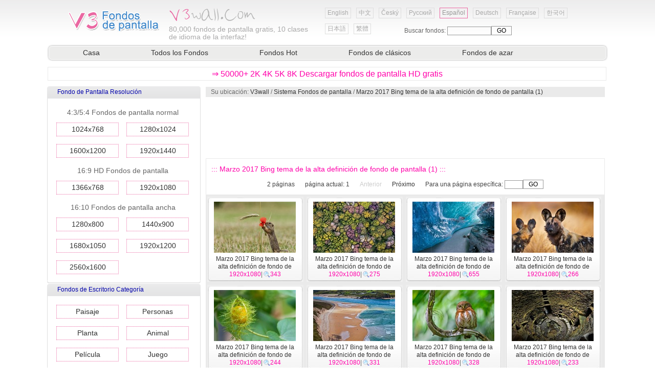

--- FILE ---
content_type: text/html
request_url: http://v3wall.com/es/html/pic_list/pic_list_4705_1.html
body_size: 5860
content:


<!DOCTYPE html PUBLIC "-//W3C//DTD XHTML 1.0 Transitional//EN" "http://www.w3.org/TR/xhtml1/DTD/xhtml1-transitional.dtd">
<html xmlns="http://www.w3.org/1999/xhtml">
<head>
<meta http-equiv="Content-Type" content="text/html; charset=utf-8" />
<title>Marzo 2017 Bing tema de la alta definición de fondo de pantalla (1) - Página 1 - Sistema Fondos de pantalla - V3 fondo de pantalla de la web</title>
<script type="text/javascript" src="/es/js/v3wall_pub.js"></script>
<link href="/es/css/pub.css" rel="stylesheet" type="text/css" />
</head>

<body>
<table width="1100" border="0" cellspacing="0" cellpadding="0">
  <tr>
    <td height="86">
      <div class="web_top_banner">
         <div class="web_top_banner_log"><a href="/es/" title="V3 fondo de pantalla de la web"><img src="/es/image/web_top_log.gif" border="0" /></a></div>
         <div class="web_top_banner_log_en"><img src="/es/image/web_top_log_en.gif" border="0" /></div>
         <div class="web_top_banner_txt"><span>80,000</span> fondos de pantalla gratis, 10 clases de idioma de la interfaz!</div>
         <div class="lan_top">
	<div class="url_lan"><a href="/en/">English</a></div>
	<div class="url_lan"><a href="/">中文</a></div>
	<div class="url_lan"><a href="/cs/">Český</a></div>
	<div class="url_lan"><a href="/ru/">Русский</a></div>
	<div class="url_lan2"><a href="/es/">Español</a></div>
	<div class="url_lan"><a href="/de/">Deutsch</a></div>
	<div class="url_lan"><a href="/fr/">Française</a></div>
	<div class="url_lan"><a href="/ko/">한국어</a></div>
	<div class="url_lan"><a href="/ja/">日本語</a></div>
	<div class="url_lan"><a href="/cht/">繁體</a></div>
         </div>
         <div class="web_top_banner_gg_search">
Buscar fondos: <input type="text"  ID="in_txt" class="web_left_search_text" /><input type="button" value="GO"  class="web_left_search_button" onclick="search()" />
         </div>
      </div>
    </td>
  </tr>
  <tr>
    <td><table width="100%" height="35" border="0" cellpadding="0" cellspacing="0">
      <tr>
        <td width="12" background="/es/image/web_top_url_left.gif">&nbsp;</td>
        <td background="/es/image/web_top_url_m.gif">
           <div class="menu_top">
	 <a href="/es/">Casa</a>
	 <a href="/es/html/pic_item/pic_item_0_2.html">Todos los Fondos</a>
	 <a href="/es/html/pic_item/pic_item_hot_1.html">Fondos Hot</a>
	 <a href="/es/html/pic_item/pic_item_classic_1.html">Fondos de clásicos</a>
	 <a href="/es/html/pic_item/pic_item_random_1.html">Fondos de azar</a>
            </div>
        </td>
        <td width="12" background="/es/image/web_top_url_right.gif">&nbsp;</td>
      </tr>
    </table></td>
  </tr>
  <tr>
    <td>
      <div class="web_top_ads">
           <div align="center">
            <a href="#" rel="nofollow" onclick="window.location.href='https://'+'es'+'.best'+'-wallpaper'+'.net';" style="color:#ff00aa;font-size:16px;line-height:20px;">&rArr; 50000+ 2K 4K 5K 8K Descargar fondos de pantalla HD gratis</a>
          </div>
      </div>
    </td>
  </tr>
  <tr>
    <td>
      <div style="width:1099px; position:relative;">
          <div class="web_left">
	            <table width="300" border="0" cellpadding="0" cellspacing="0">
	  <tr><td height="25"  background="/es/image/web_left_top.gif"><div class="menu_left_title">Fondo de Pantalla Resolución</div></td></tr>
	  <tr>
                    <td class="menu_left_td" >
                        <div class="menu_left">
                               <span>4:3/5:4 Fondos de pantalla normal</span>
                               <a href="/es/html/pic_size/1024_768/pic_size_1024_768_1.html">1024x768</a>
                               <a href="/es/html/pic_size/1280_1024/pic_size_1280_1024_1.html">1280x1024</a>
                               <a href="/es/html/pic_size/1600_1200/pic_size_1600_1200_1.html">1600x1200</a>
                               <a href="/es/html/pic_size/1920_1440/pic_size_1920_1440_1.html">1920x1440</a>
                               <span>16:9 HD Fondos de pantalla</span>
                               <a href="/es/html/pic_size/1366_768/pic_size_1366_768_1.html">1366x768</a>
                               <a href="/es/html/pic_size/1920_1080/pic_size_1920_1080_1.html">1920x1080</a>
                               <span>16:10 Fondos de pantalla ancha</span>
                               <a href="/es/html/pic_size/1280_800/pic_size_1280_800_1.html">1280x800</a>
                               <a href="/es/html/pic_size/1440_900/pic_size_1440_900_1.html">1440x900</a>
                               <a href="/es/html/pic_size/1680_1050/pic_size_1680_1050_1.html">1680x1050</a>
                               <a href="/es/html/pic_size/1920_1200/pic_size_1920_1200_1.html">1920x1200</a>
                               <a href="/es/html/pic_size/2560_1600/pic_size_2560_1600_1.html">2560x1600</a>
                          </div>
                     </td>
                  </tr>
	  <tr><td height="6"  background="/es/image/web_left_bottom.gif"></td></tr>
             </table>

             <table width="300" border="0" cellpadding="0" cellspacing="0">
	  <tr><td height="25"  background="/es/image/web_left_top.gif"><div class="menu_left_title">Fondos de Escritorio Categoría</div></td></tr>
	  <tr>
                    <td class="menu_left_td" >
                        <div class="menu_left">
		   <a href="/es/html/pic_item/pic_item_1_1.html">Paisaje</a>
		   <a href="/es/html/pic_item/pic_item_2_1.html">Personas</a>
		   <a href="/es/html/pic_item/pic_item_3_1.html">Planta</a>
		   <a href="/es/html/pic_item/pic_item_4_1.html">Animal</a>
		   <a href="/es/html/pic_item/pic_item_5_1.html">Película</a>
		   <a href="/es/html/pic_item/pic_item_6_1.html">Juego</a>
		   <a href="/es/html/pic_item/pic_item_7_1.html">Animación</a>
		   <a href="/es/html/pic_item/pic_item_8_1.html">Diseño</a>
		   <a href="/es/html/pic_item/pic_item_9_1.html">Fotografía</a>
		   <a href="/es/html/pic_item/pic_item_10_1.html">Deportes</a>
		   <a href="/es/html/pic_item/pic_item_11_1.html">Anuncio</a>
		   <a href="/es/html/pic_item/pic_item_12_1.html">Coche</a>
		   <a href="/es/html/pic_item/pic_item_13_1.html">Sistema</a>
		   <a href="/es/html/pic_item/pic_item_14_1.html">Militar</a>
		   <a href="/es/html/pic_item/pic_item_15_1.html">Festival</a>
		   <a href="/es/html/pic_item/pic_item_16_1.html">Otro</a>
                          </div>
                     </td>
                  </tr>
	  <tr><td height="6"  background="/es/image/web_left_bottom.gif"></td></tr>
             </table>

           </div>

          <div class="web_right">
               <div class="web_right_pointer">Su ubicación: <a href="/es/">V3wall</a> / <a href="/es/html/pic_item/pic_item_13_1.html">Sistema Fondos de pantalla</a> / <a href="/es/html/pic_list/pic_list_4705_1.html">Marzo 2017 Bing tema de la alta definición de fondo de pantalla (1)</a></div>

               <div class="web_right_ads">
<script type="text/javascript"><!--
google_ad_client = "pub-2386338669442237";
/* 728x90, 10-5-14 */
google_ad_slot = "5621169124";
google_ad_width = 728;
google_ad_height = 90;
//-->
</script>
<script type="text/javascript"
src="http://pagead2.googlesyndication.com/pagead/show_ads.js">
</script>
               </div>

	 <div class="web_right_title">
	      <span>::: Marzo 2017 Bing tema de la alta definición de fondo de pantalla (1) :::</span><br>

	      <div class="web_right_title_pg"><span><font id="pgcount">2</font> páginas</span><span>página actual: <font id="nowpg">1</font></span><span><font color='#cccccc'>Anterior</font></span><span><a href='/es/html/pic_list/pic_list_4705_2.html' class='lj1'>Próximo</a></span><span>Para una página específica: <input name="pgnum" id="pgnum" type="text" size="2" maxlength="5" class="web_right_title_pg_text" /><input type="button" value="GO" class="web_right_title_pg_button" onclick="gotopage()" /></span> </div>
	 </div>

               <div class="web_right_main">

		<div class="s_p_list">
		      <div class="s_p_list_pic">
			 <a href="/es/html/pic_show/pic_show_99914.html"><img src="/wallpaper/small/1707/small_20170718102409336490.jpg" alt="Marzo 2017 Bing tema de la alta definición de fondo de pantalla (1) #40" title="Marzo 2017 Bing tema de la alta definición de fondo de pantalla (1) #40 - Vistas: 343" /></a>
		      </div>
		      <div class="s_p_list_title">
			<a href="/es/html/pic_show/pic_show_99914.html">Marzo 2017 Bing tema de la alta definición de fondo de pantalla (1) #40</a>
		      </div>
		      <div class="s_p_list_other">
			<font color="#ff00aa">1920x1080</font>|<span><font color="#ff00aa">343</font></span>
 		     </div>
		</div>

		<div class="s_p_list">
		      <div class="s_p_list_pic">
			 <a href="/es/html/pic_show/pic_show_99913.html"><img src="/wallpaper/small/1707/small_20170718102401338461.jpg" alt="Marzo 2017 Bing tema de la alta definición de fondo de pantalla (1) #39" title="Marzo 2017 Bing tema de la alta definición de fondo de pantalla (1) #39 - Vistas: 275" /></a>
		      </div>
		      <div class="s_p_list_title">
			<a href="/es/html/pic_show/pic_show_99913.html">Marzo 2017 Bing tema de la alta definición de fondo de pantalla (1) #39</a>
		      </div>
		      <div class="s_p_list_other">
			<font color="#ff00aa">1920x1080</font>|<span><font color="#ff00aa">275</font></span>
 		     </div>
		</div>

		<div class="s_p_list">
		      <div class="s_p_list_pic">
			 <a href="/es/html/pic_show/pic_show_99912.html"><img src="/wallpaper/small/1707/small_20170718102353347423.jpg" alt="Marzo 2017 Bing tema de la alta definición de fondo de pantalla (1) #38" title="Marzo 2017 Bing tema de la alta definición de fondo de pantalla (1) #38 - Vistas: 655" /></a>
		      </div>
		      <div class="s_p_list_title">
			<a href="/es/html/pic_show/pic_show_99912.html">Marzo 2017 Bing tema de la alta definición de fondo de pantalla (1) #38</a>
		      </div>
		      <div class="s_p_list_other">
			<font color="#ff00aa">1920x1080</font>|<span><font color="#ff00aa">655</font></span>
 		     </div>
		</div>

		<div class="s_p_list">
		      <div class="s_p_list_pic">
			 <a href="/es/html/pic_show/pic_show_99911.html"><img src="/wallpaper/small/1707/small_20170718102344286809.jpg" alt="Marzo 2017 Bing tema de la alta definición de fondo de pantalla (1) #37" title="Marzo 2017 Bing tema de la alta definición de fondo de pantalla (1) #37 - Vistas: 266" /></a>
		      </div>
		      <div class="s_p_list_title">
			<a href="/es/html/pic_show/pic_show_99911.html">Marzo 2017 Bing tema de la alta definición de fondo de pantalla (1) #37</a>
		      </div>
		      <div class="s_p_list_other">
			<font color="#ff00aa">1920x1080</font>|<span><font color="#ff00aa">266</font></span>
 		     </div>
		</div>

		<div class="s_p_list">
		      <div class="s_p_list_pic">
			 <a href="/es/html/pic_show/pic_show_99910.html"><img src="/wallpaper/small/1707/small_20170718102336347051.jpg" alt="Marzo 2017 Bing tema de la alta definición de fondo de pantalla (1) #36" title="Marzo 2017 Bing tema de la alta definición de fondo de pantalla (1) #36 - Vistas: 244" /></a>
		      </div>
		      <div class="s_p_list_title">
			<a href="/es/html/pic_show/pic_show_99910.html">Marzo 2017 Bing tema de la alta definición de fondo de pantalla (1) #36</a>
		      </div>
		      <div class="s_p_list_other">
			<font color="#ff00aa">1920x1080</font>|<span><font color="#ff00aa">244</font></span>
 		     </div>
		</div>

		<div class="s_p_list">
		      <div class="s_p_list_pic">
			 <a href="/es/html/pic_show/pic_show_99909.html"><img src="/wallpaper/small/1707/small_20170718102326346228.jpg" alt="Marzo 2017 Bing tema de la alta definición de fondo de pantalla (1) #35" title="Marzo 2017 Bing tema de la alta definición de fondo de pantalla (1) #35 - Vistas: 331" /></a>
		      </div>
		      <div class="s_p_list_title">
			<a href="/es/html/pic_show/pic_show_99909.html">Marzo 2017 Bing tema de la alta definición de fondo de pantalla (1) #35</a>
		      </div>
		      <div class="s_p_list_other">
			<font color="#ff00aa">1920x1080</font>|<span><font color="#ff00aa">331</font></span>
 		     </div>
		</div>

		<div class="s_p_list">
		      <div class="s_p_list_pic">
			 <a href="/es/html/pic_show/pic_show_99908.html"><img src="/wallpaper/small/1707/small_20170718102317343884.jpg" alt="Marzo 2017 Bing tema de la alta definición de fondo de pantalla (1) #34" title="Marzo 2017 Bing tema de la alta definición de fondo de pantalla (1) #34 - Vistas: 328" /></a>
		      </div>
		      <div class="s_p_list_title">
			<a href="/es/html/pic_show/pic_show_99908.html">Marzo 2017 Bing tema de la alta definición de fondo de pantalla (1) #34</a>
		      </div>
		      <div class="s_p_list_other">
			<font color="#ff00aa">1920x1080</font>|<span><font color="#ff00aa">328</font></span>
 		     </div>
		</div>

		<div class="s_p_list">
		      <div class="s_p_list_pic">
			 <a href="/es/html/pic_show/pic_show_99907.html"><img src="/wallpaper/small/1707/small_20170718102305348085.jpg" alt="Marzo 2017 Bing tema de la alta definición de fondo de pantalla (1) #33" title="Marzo 2017 Bing tema de la alta definición de fondo de pantalla (1) #33 - Vistas: 233" /></a>
		      </div>
		      <div class="s_p_list_title">
			<a href="/es/html/pic_show/pic_show_99907.html">Marzo 2017 Bing tema de la alta definición de fondo de pantalla (1) #33</a>
		      </div>
		      <div class="s_p_list_other">
			<font color="#ff00aa">1920x1080</font>|<span><font color="#ff00aa">233</font></span>
 		     </div>
		</div>

               <div class="web_right_ads">
<script type="text/javascript"><!--
google_ad_client = "pub-2386338669442237";
/* 728x90, 10-5-14 */
google_ad_slot = "5621169124";
google_ad_width = 728;
google_ad_height = 90;
//-->
</script>
<script type="text/javascript"
src="http://pagead2.googlesyndication.com/pagead/show_ads.js">
</script>
               </div>

		<div class="s_p_list">
		      <div class="s_p_list_pic">
			 <a href="/es/html/pic_show/pic_show_99906.html"><img src="/wallpaper/small/1707/small_20170718102254314711.jpg" alt="Marzo 2017 Bing tema de la alta definición de fondo de pantalla (1) #32" title="Marzo 2017 Bing tema de la alta definición de fondo de pantalla (1) #32 - Vistas: 664" /></a>
		      </div>
		      <div class="s_p_list_title">
			<a href="/es/html/pic_show/pic_show_99906.html">Marzo 2017 Bing tema de la alta definición de fondo de pantalla (1) #32</a>
		      </div>
		      <div class="s_p_list_other">
			<font color="#ff00aa">1920x1080</font>|<span><font color="#ff00aa">664</font></span>
 		     </div>
		</div>

		<div class="s_p_list">
		      <div class="s_p_list_pic">
			 <a href="/es/html/pic_show/pic_show_99905.html"><img src="/wallpaper/small/1707/small_20170718102247270800.jpg" alt="Marzo 2017 Bing tema de la alta definición de fondo de pantalla (1) #31" title="Marzo 2017 Bing tema de la alta definición de fondo de pantalla (1) #31 - Vistas: 327" /></a>
		      </div>
		      <div class="s_p_list_title">
			<a href="/es/html/pic_show/pic_show_99905.html">Marzo 2017 Bing tema de la alta definición de fondo de pantalla (1) #31</a>
		      </div>
		      <div class="s_p_list_other">
			<font color="#ff00aa">1920x1080</font>|<span><font color="#ff00aa">327</font></span>
 		     </div>
		</div>

		<div class="s_p_list">
		      <div class="s_p_list_pic">
			 <a href="/es/html/pic_show/pic_show_99904.html"><img src="/wallpaper/small/1707/small_20170718102241347385.jpg" alt="Marzo 2017 Bing tema de la alta definición de fondo de pantalla (1) #30" title="Marzo 2017 Bing tema de la alta definición de fondo de pantalla (1) #30 - Vistas: 249" /></a>
		      </div>
		      <div class="s_p_list_title">
			<a href="/es/html/pic_show/pic_show_99904.html">Marzo 2017 Bing tema de la alta definición de fondo de pantalla (1) #30</a>
		      </div>
		      <div class="s_p_list_other">
			<font color="#ff00aa">1920x1080</font>|<span><font color="#ff00aa">249</font></span>
 		     </div>
		</div>

		<div class="s_p_list">
		      <div class="s_p_list_pic">
			 <a href="/es/html/pic_show/pic_show_99903.html"><img src="/wallpaper/small/1707/small_20170718102234299462.jpg" alt="Marzo 2017 Bing tema de la alta definición de fondo de pantalla (1) #29" title="Marzo 2017 Bing tema de la alta definición de fondo de pantalla (1) #29 - Vistas: 280" /></a>
		      </div>
		      <div class="s_p_list_title">
			<a href="/es/html/pic_show/pic_show_99903.html">Marzo 2017 Bing tema de la alta definición de fondo de pantalla (1) #29</a>
		      </div>
		      <div class="s_p_list_other">
			<font color="#ff00aa">1920x1080</font>|<span><font color="#ff00aa">280</font></span>
 		     </div>
		</div>

		<div class="s_p_list">
		      <div class="s_p_list_pic">
			 <a href="/es/html/pic_show/pic_show_99902.html"><img src="/wallpaper/small/1707/small_20170718102229346433.jpg" alt="Marzo 2017 Bing tema de la alta definición de fondo de pantalla (1) #28" title="Marzo 2017 Bing tema de la alta definición de fondo de pantalla (1) #28 - Vistas: 215" /></a>
		      </div>
		      <div class="s_p_list_title">
			<a href="/es/html/pic_show/pic_show_99902.html">Marzo 2017 Bing tema de la alta definición de fondo de pantalla (1) #28</a>
		      </div>
		      <div class="s_p_list_other">
			<font color="#ff00aa">1920x1080</font>|<span><font color="#ff00aa">215</font></span>
 		     </div>
		</div>

		<div class="s_p_list">
		      <div class="s_p_list_pic">
			 <a href="/es/html/pic_show/pic_show_99901.html"><img src="/wallpaper/small/1707/small_20170718102222350472.jpg" alt="Marzo 2017 Bing tema de la alta definición de fondo de pantalla (1) #27" title="Marzo 2017 Bing tema de la alta definición de fondo de pantalla (1) #27 - Vistas: 215" /></a>
		      </div>
		      <div class="s_p_list_title">
			<a href="/es/html/pic_show/pic_show_99901.html">Marzo 2017 Bing tema de la alta definición de fondo de pantalla (1) #27</a>
		      </div>
		      <div class="s_p_list_other">
			<font color="#ff00aa">1920x1080</font>|<span><font color="#ff00aa">215</font></span>
 		     </div>
		</div>

		<div class="s_p_list">
		      <div class="s_p_list_pic">
			 <a href="/es/html/pic_show/pic_show_99900.html"><img src="/wallpaper/small/1707/small_20170718102216345296.jpg" alt="Marzo 2017 Bing tema de la alta definición de fondo de pantalla (1) #26" title="Marzo 2017 Bing tema de la alta definición de fondo de pantalla (1) #26 - Vistas: 256" /></a>
		      </div>
		      <div class="s_p_list_title">
			<a href="/es/html/pic_show/pic_show_99900.html">Marzo 2017 Bing tema de la alta definición de fondo de pantalla (1) #26</a>
		      </div>
		      <div class="s_p_list_other">
			<font color="#ff00aa">1920x1080</font>|<span><font color="#ff00aa">256</font></span>
 		     </div>
		</div>

		<div class="s_p_list">
		      <div class="s_p_list_pic">
			 <a href="/es/html/pic_show/pic_show_99899.html"><img src="/wallpaper/small/1707/small_20170718102210343265.jpg" alt="Marzo 2017 Bing tema de la alta definición de fondo de pantalla (1) #25" title="Marzo 2017 Bing tema de la alta definición de fondo de pantalla (1) #25 - Vistas: 224" /></a>
		      </div>
		      <div class="s_p_list_title">
			<a href="/es/html/pic_show/pic_show_99899.html">Marzo 2017 Bing tema de la alta definición de fondo de pantalla (1) #25</a>
		      </div>
		      <div class="s_p_list_other">
			<font color="#ff00aa">1920x1080</font>|<span><font color="#ff00aa">224</font></span>
 		     </div>
		</div>

		<div class="s_p_list">
		      <div class="s_p_list_pic">
			 <a href="/es/html/pic_show/pic_show_99898.html"><img src="/wallpaper/small/1707/small_20170718102204316707.jpg" alt="Marzo 2017 Bing tema de la alta definición de fondo de pantalla (1) #24" title="Marzo 2017 Bing tema de la alta definición de fondo de pantalla (1) #24 - Vistas: 253" /></a>
		      </div>
		      <div class="s_p_list_title">
			<a href="/es/html/pic_show/pic_show_99898.html">Marzo 2017 Bing tema de la alta definición de fondo de pantalla (1) #24</a>
		      </div>
		      <div class="s_p_list_other">
			<font color="#ff00aa">1920x1080</font>|<span><font color="#ff00aa">253</font></span>
 		     </div>
		</div>

		<div class="s_p_list">
		      <div class="s_p_list_pic">
			 <a href="/es/html/pic_show/pic_show_99897.html"><img src="/wallpaper/small/1707/small_20170718102157348085.jpg" alt="Marzo 2017 Bing tema de la alta definición de fondo de pantalla (1) #23" title="Marzo 2017 Bing tema de la alta definición de fondo de pantalla (1) #23 - Vistas: 208" /></a>
		      </div>
		      <div class="s_p_list_title">
			<a href="/es/html/pic_show/pic_show_99897.html">Marzo 2017 Bing tema de la alta definición de fondo de pantalla (1) #23</a>
		      </div>
		      <div class="s_p_list_other">
			<font color="#ff00aa">1920x1080</font>|<span><font color="#ff00aa">208</font></span>
 		     </div>
		</div>

		<div class="s_p_list">
		      <div class="s_p_list_pic">
			 <a href="/es/html/pic_show/pic_show_99896.html"><img src="/wallpaper/small/1707/small_20170718102139334988.jpg" alt="Marzo 2017 Bing tema de la alta definición de fondo de pantalla (1) #22" title="Marzo 2017 Bing tema de la alta definición de fondo de pantalla (1) #22 - Vistas: 229" /></a>
		      </div>
		      <div class="s_p_list_title">
			<a href="/es/html/pic_show/pic_show_99896.html">Marzo 2017 Bing tema de la alta definición de fondo de pantalla (1) #22</a>
		      </div>
		      <div class="s_p_list_other">
			<font color="#ff00aa">1920x1080</font>|<span><font color="#ff00aa">229</font></span>
 		     </div>
		</div>

		<div class="s_p_list">
		      <div class="s_p_list_pic">
			 <a href="/es/html/pic_show/pic_show_99895.html"><img src="/wallpaper/small/1707/small_20170718102132345577.jpg" alt="Marzo 2017 Bing tema de la alta definición de fondo de pantalla (1) #21" title="Marzo 2017 Bing tema de la alta definición de fondo de pantalla (1) #21 - Vistas: 227" /></a>
		      </div>
		      <div class="s_p_list_title">
			<a href="/es/html/pic_show/pic_show_99895.html">Marzo 2017 Bing tema de la alta definición de fondo de pantalla (1) #21</a>
		      </div>
		      <div class="s_p_list_other">
			<font color="#ff00aa">1920x1080</font>|<span><font color="#ff00aa">227</font></span>
 		     </div>
		</div>

                </div>

               <div class="web_right_ads">
<script type="text/javascript"><!--
google_ad_client = "pub-2386338669442237";
/* 728x90, 10-5-14 */
google_ad_slot = "5621169124";
google_ad_width = 728;
google_ad_height = 90;
//-->
</script>
<script type="text/javascript"
src="http://pagead2.googlesyndication.com/pagead/show_ads.js">
</script>
               </div>

               <div align="center"><div class="pg_pointer"><div class="pg_pointer"><span class="dispg">Primero</span><span class="dispg">Anterior</span><span class="nowpg">1</span><a href="/es/html/pic_list/pic_list_4705_2.html">2</a><a href="/es/html/pic_list/pic_list_4705_2.html">Próximo</a><a href="/es/html/pic_list/pic_list_4705_2.html">Pasado</a></div></div></div>

	  <div class="web_right_title">
	      <span>::: Fondos de azar :::</span>
	  </div>
               <div class="web_right_main">

		<div class="s_p_list">
		      <div class="s_p_list_pic">
			 <a href="/es/html/pic_list/pic_list_702_1.html"><img src="/wallpaper/small/0912/small_200912270155591763722.jpg" alt="Windows7 Fondo de pantalla de arte fino" title="Windows7 Fondo de pantalla de arte fino - Vistas: 3210" /></a>
		      </div>
		      <div class="s_p_list_title">
			<a href="/es/html/pic_list/pic_list_702_1.html">Windows7 Fondo de pantalla de arte fino</a> [<a href="/es/html/pic_item/pic_item_13_1.html">Sistema</a>]
		      </div>
		      <div class="s_p_list_other">
			<font color="#ff00aa">12</font> Pic|<font color="#ff00aa">1920x1200</font>|<span><font color="#ff00aa">3210</font></span>
 		     </div>
		</div>

		<div class="s_p_list">
		      <div class="s_p_list_pic">
			 <a href="/es/html/pic_list/pic_list_2505_1.html"><img src="/wallpaper/small/1007/small_2010071309093791111.jpg" alt="tema de fondo de pantalla de Apple álbum (24)" title="tema de fondo de pantalla de Apple álbum (24) - Vistas: 3379" /></a>
		      </div>
		      <div class="s_p_list_title">
			<a href="/es/html/pic_list/pic_list_2505_1.html">tema de fondo de pantalla de Apple álbum (24)</a> [<a href="/es/html/pic_item/pic_item_13_1.html">Sistema</a>]
		      </div>
		      <div class="s_p_list_other">
			<font color="#ff00aa">20</font> Pic|<font color="#ff00aa">1920x1200</font>|<span><font color="#ff00aa">3379</font></span>
 		     </div>
		</div>

		<div class="s_p_list">
		      <div class="s_p_list_pic">
			 <a href="/es/html/pic_list/pic_list_4079_1.html"><img src="/wallpaper/small/1207/small_20120711120838946229.jpg" alt="Windows 7 Fondos de pantalla: Alemán Paisajes Fotografía" title="Windows 7 Fondos de pantalla: Alemán Paisajes Fotografía - Vistas: 4570" /></a>
		      </div>
		      <div class="s_p_list_title">
			<a href="/es/html/pic_list/pic_list_4079_1.html">Windows 7 Fondos de pantalla: Alemán Paisajes Fotografía</a> [<a href="/es/html/pic_item/pic_item_13_1.html">Sistema</a>]
		      </div>
		      <div class="s_p_list_other">
			<font color="#ff00aa">14</font> Pic|<font color="#ff00aa">1920x1200</font>|<span><font color="#ff00aa">4570</font></span>
 		     </div>
		</div>

		<div class="s_p_list">
		      <div class="s_p_list_pic">
			 <a href="/es/html/pic_list/pic_list_4139_1.html"><img src="/wallpaper/small/1209/small_20120924012000610936.jpg" alt="Windows 7 Wallpapers: aves rapaces" title="Windows 7 Wallpapers: aves rapaces - Vistas: 3173" /></a>
		      </div>
		      <div class="s_p_list_title">
			<a href="/es/html/pic_list/pic_list_4139_1.html">Windows 7 Wallpapers: aves rapaces</a> [<a href="/es/html/pic_item/pic_item_13_1.html">Sistema</a>]
		      </div>
		      <div class="s_p_list_other">
			<font color="#ff00aa">18</font> Pic|<font color="#ff00aa">1920x1200</font>|<span><font color="#ff00aa">3173</font></span>
 		     </div>
		</div>

		<div class="s_p_list">
		      <div class="s_p_list_pic">
			 <a href="/es/html/pic_list/pic_list_4578_1.html"><img src="/wallpaper/small/1503/small_201503150656571174003.jpg" alt="Windows 8 tema fondos de pantalla paisaje forestal HD" title="Windows 8 tema fondos de pantalla paisaje forestal HD - Vistas: 3277" /></a>
		      </div>
		      <div class="s_p_list_title">
			<a href="/es/html/pic_list/pic_list_4578_1.html">Windows 8 tema fondos de pantalla paisaje forestal HD</a> [<a href="/es/html/pic_item/pic_item_13_1.html">Sistema</a>]
		      </div>
		      <div class="s_p_list_other">
			<font color="#ff00aa">10</font> Pic|<font color="#ff00aa">1920x1080</font>|<span><font color="#ff00aa">3277</font></span>
 		     </div>
		</div>

		<div class="s_p_list">
		      <div class="s_p_list_pic">
			 <a href="/es/html/pic_list/pic_list_4364_1.html"><img src="/wallpaper/small/1312/small_20131208122540576620.jpg" alt="Microsoft Bing noviembre fondos de pantalla de alta definición exquisita" title="Microsoft Bing noviembre fondos de pantalla de alta definición exquisita - Vistas: 4868" /></a>
		      </div>
		      <div class="s_p_list_title">
			<a href="/es/html/pic_list/pic_list_4364_1.html">Microsoft Bing noviembre fondos de pantalla de alta definición exquisita</a> [<a href="/es/html/pic_item/pic_item_13_1.html">Sistema</a>]
		      </div>
		      <div class="s_p_list_other">
			<font color="#ff00aa">30</font> Pic|<font color="#ff00aa">1920x1200</font>|<span><font color="#ff00aa">4868</font></span>
 		     </div>
		</div>

		<div class="s_p_list">
		      <div class="s_p_list_pic">
			 <a href="/es/html/pic_list/pic_list_2989_1.html"><img src="/wallpaper/small/1009/small_20100912020348278194.jpg" alt="tema de fondo de pantalla de Apple álbum (36)" title="tema de fondo de pantalla de Apple álbum (36) - Vistas: 4922" /></a>
		      </div>
		      <div class="s_p_list_title">
			<a href="/es/html/pic_list/pic_list_2989_1.html">tema de fondo de pantalla de Apple álbum (36)</a> [<a href="/es/html/pic_item/pic_item_13_1.html">Sistema</a>]
		      </div>
		      <div class="s_p_list_other">
			<font color="#ff00aa">20</font> Pic|<font color="#ff00aa">1920x1200</font>|<span><font color="#ff00aa">4922</font></span>
 		     </div>
		</div>

		<div class="s_p_list">
		      <div class="s_p_list_pic">
			 <a href="/es/html/pic_list/pic_list_2586_1.html"><img src="/wallpaper/small/1007/small_20100721095439166465.jpg" alt="tema de fondo de pantalla de Apple álbum (33)" title="tema de fondo de pantalla de Apple álbum (33) - Vistas: 3463" /></a>
		      </div>
		      <div class="s_p_list_title">
			<a href="/es/html/pic_list/pic_list_2586_1.html">tema de fondo de pantalla de Apple álbum (33)</a> [<a href="/es/html/pic_item/pic_item_13_1.html">Sistema</a>]
		      </div>
		      <div class="s_p_list_other">
			<font color="#ff00aa">20</font> Pic|<font color="#ff00aa">1920x1200</font>|<span><font color="#ff00aa">3463</font></span>
 		     </div>
		</div>

                </div>

          </div>
      </div>
    </td>
  </tr>
  <tr>
    <td height="15"></td>
  </tr>
  <tr>
    <td class="web_bottom" align="center">
Quiénes somos | <a href="mailto:v3wall@163.com" class="lj3">Contacto</a> | <a href="#" class="lj3" onclick="addtofav()" >Favoritos</a> | <a href="#" class="lj3" onclick="sethomepg()" >Página principal</a> | Temas relacionados | Mapa del Sitio &nbsp;&nbsp;Copyright (c) 2009-2015 <a href="/es/" class="lj3">v3wall.com</a><br />
Sitio todo el fondo de pantalla, se obtienen de Internet, pertenece al autor original, por favor no utilice con fines comerciales!<br>
<a href="/en/" class="lj3" title="English"><img src="/es/image/lan/uk.gif" border="0">EN</a> <a href="/" class="lj3"  title="中文"><img src="/es/image/lan/cn.gif" border="0">CN</a> <a href="/cs/" class="lj3" title="Český"><img src="/es/image/lan/cz.gif" border="0">CZ</a> <a href="/ru/" class="lj3" title="Русский"><img src="/es/image/lan/ru.gif" border="0">RU</a> <a href="/es/" class="lj3" title="Español"><img src="/es/image/lan/es.gif" border="0">ES</a> <a href="/de/" class="lj3" title="Deutsch"><img src="/es/image/lan/de.gif" border="0">DE</a> <a href="/fr/" class="lj3" title="Française"><img src="/es/image/lan/fr.gif" border="0">FR</a> <a href="/ko/" class="lj3" title="한국어"><img src="/es/image/lan/kr.gif" border="0">KR</a> <a href="/ja/" class="lj3" title="日本語"><img src="/es/image/lan/jp.gif" border="0">JP</a> <a href="/cht/" class="lj3"  title="繁體"><img src="/es/image/lan/hk.gif" border="0">HK</a> <br>
<a href="/es/" class="lj3">V3 fondo de pantalla de la web</a>&nbsp;&nbsp; E-mail: v3wall@163.com
<br>

    </td>
  </tr>
  <tr>
    <td><script language="javascript" src="/es/js/web_count.asp"></script></td>
  </tr>
</table>
</body>
</html>


--- FILE ---
content_type: text/html; charset=utf-8
request_url: https://www.google.com/recaptcha/api2/aframe
body_size: 268
content:
<!DOCTYPE HTML><html><head><meta http-equiv="content-type" content="text/html; charset=UTF-8"></head><body><script nonce="N5ODfacp-mW3SABkMU_8fQ">/** Anti-fraud and anti-abuse applications only. See google.com/recaptcha */ try{var clients={'sodar':'https://pagead2.googlesyndication.com/pagead/sodar?'};window.addEventListener("message",function(a){try{if(a.source===window.parent){var b=JSON.parse(a.data);var c=clients[b['id']];if(c){var d=document.createElement('img');d.src=c+b['params']+'&rc='+(localStorage.getItem("rc::a")?sessionStorage.getItem("rc::b"):"");window.document.body.appendChild(d);sessionStorage.setItem("rc::e",parseInt(sessionStorage.getItem("rc::e")||0)+1);localStorage.setItem("rc::h",'1768949810722');}}}catch(b){}});window.parent.postMessage("_grecaptcha_ready", "*");}catch(b){}</script></body></html>

--- FILE ---
content_type: text/css
request_url: http://v3wall.com/es/css/pub.css
body_size: 1924
content:
body { background-color:#ffffff; color: #666666; margin:auto; width:1100px; padding:0px; font-family: Arial, Helvetica, Verdana; font-size:12px; line-height:20px; background:url(/es/image/web_top_bg.gif) repeat-x center top #ffffff;}
a {text-transform:none; text-decoration:none; color:#333333;}
a:hover{color:#ff00aa;}
.clear{clear:both;}
.zt2{font-size:12px;color:#ff00aa;}
.lj5{ text-transform:none; text-decoration:none; color:#000000;padding:2px;}
.lj5:hover{color:#ff00aa;}
.lj3{margin-left:2px;margin-right:2px;}
.homepage_hot_tags{width:1090px; height:50px; margin-left:5px; margin-bottom:5px; overflow:hidden;} 
.homepage_hot_tags A{width:80px; height:47px; float:left; margin-left:5px; margin-right:5px;}

.web_top_banner{width:1099px; height:85px; position:relative;}
.web_top_banner_log{width:182px; height:45px; position:absolute; margin-left:40px; margin-top:20px;}
.web_top_banner_log_en{width:172px; height:30px; position:absolute; margin-left:240px; margin-top:15px;}
.web_top_banner_txt{width:280px; height:30px; position:absolute; margin-left:240px; margin-top:50px; color:#aaaaaa; line-height:15px; font-size:14px;}
.web_top_banner_txt span{font-size:14px;}
.web_top_ads{width:1090px; height:22px; border:1px solid #eaeaea; margin-top:10px; margin-left:3px; margin-bottom:10px; padding-top:3px; overflow:hidden;}
.web_top_ads_left{width:750px; margin-left:10px; float:left;}
.web_top_ads_right{width:160px; float:right;}
.web_top_banner_gg_search{width:300px; height:30px; position:absolute; margin-left:700px; margin-top:50px;}
.web_top_ads_m{width:150px; float:left;}
.web_top_ads_m A{text-decoration:underline; color:#ff00aa;}
.web_top_ads_m A:hover{color:#008000;}

.web_url1{width:200px; position:absolute; margin-left:500px;}
.web_url1 A{color:#5599ff;}
.web_url1 A:hover {color:#ff00aa;}

.web_url2{width:200px;float:left; margin-left:100px;}
.web_url2 A{color:#5599ff;}
.web_url2 A:hover {color:#ff00aa;}

.web_left{width:302px; float:left; margin-left:2px;}
.web_right{width:780px; float:left; margin-left:8px; overflow:hidden; }
.web_right_main{width:780px;  height:auto; overflow:hidden; background-color:#eaeaea;}

.web_right_pointer{height:20px; padding-left:10px; margin-top:2px; background-color:#eaeaea; overflow:hidden;}
.web_right_ads{width:730px; height:90px; margin-left:25px; margin-top:15px; margin-bottom:15px; overflow:hidden; }
.web_right_title{width:758px; border:1px solid #eaeaea; padding:10px;  overflow:hidden;}
.web_right_title span{font-size:14px; color:#ff00aa;}
.web_right_title_pg{text-align:center; margin-top:10px;}
.web_right_title_pg span{font-size:12px; color:#444444; padding-left:10px; padding-right:10px;}
.web_right_title_pg_text{border:1px solid #999999; font-size:12px; width:30px; height:13px;background:none; color:#dd33aa;}
.web_right_title_pg_button{border:1px solid #999999; width:40px; height:18px;font-size:12px;background:none;}
.web_right_tags{margin:10px; line-height:1.5;}
.web_right_tags A{color:#797979;}
.web_right_tags A:hover{color:#ff00aa;}

.web_right_down_url{width:760px; overflow:hidden; padding:10px;}
.web_right_down_url A{float:left; width:250px; height:25px; line-height:25px; font-size:14px;}
.web_right_down_url A:hover{ background-color:#f5f5f5;}
.web_right_down_url span{line-height:30px;}

.lan_top{width:500px; height:60px; position:absolute; margin-left:540px; margin-top:10px;}
.url_lan { border: 1px solid #dedede; float:left; padding:2px; margin:5px; color:#920783; font-size:12px;line-height:1.3;}
.url_lan A{color:#aaaaaa; padding:2px; }
.url_lan A:hover{color:#ea68a2; background-color:#eaeaea;}
.url_lan2 { border:1px solid #ea68a2; float:left; padding:2px; margin:5px; color:#ff00aa; font-size:12px;line-height:1.3;}
.url_lan2 A{color:#999999; padding:2px; }
.url_lan2 A:hover{color:#000000; background-color:#eaeaea;}

.menu_top{text-align:center; margin-top:1px; margin-bottom:3px;}
.menu_top A{float:left; height:25px; line-height:25px; overflow:hidden; margin-left:20px; padding-left:40px; padding-right:40px; font-size:14px;}
.menu_top A:hover{ background-color:#f5f5f5;}

.menu_left{margin-top:10px; text-align:center;}
.menu_left A{float:left; width:120px; height:25px; line-height:25px; overflow:hidden; border:1px dotted #ea68a2; margin-left:15px; margin-bottom:10px; margin-top:5px; font-size:14px;}
.menu_left A:hover{ background-color:#ffeaff;}
.menu_left span{width:290px; height:30px; line-height:30px; float:left; font-size:14px; }
.menu_left_td{border-left: 1px solid #dedede; border-right: 1px solid #dedede; padding:2px;}
.menu_left_title{font-size:12px; line-height:25px; color:#0000aa; padding-left:20px;}

.web_left_search{width:290px; height:30px; line-height:20px; text-align:center; margin-top:10px;}
.web_left_search_text{border:1px solid #999999; font-size:12px; width:80px; height:13px;background:none; color:#dd33aa;}
.web_left_search_button{border:1px solid #999999; width:40px; height:18px;font-size:12px;background:none;}

.web_left_ads{width:300px; height:250px; margin-top:10px; margin-bottom:10px;}
.web_bottom{border-top: 1px solid #dedede; padding:5px;}

.s_p_list{width:188px; height:167px; background:url('/es/image/s_p_back.gif'); position:relative; float:left; margin:3px;}
.s_p_list_pic{width:160px; height:100px; overflow:hidden; margin-top:10px; margin-left:13px; position: absolute;}
.s_p_list_pic img{border:0px;}
.s_p_list_title{width:170px; height:30px; overflow:hidden; margin-top:115px; margin-left:8px; position: absolute; text-align:center; line-height:15px;}
.s_p_list_other{width:170px; height:15px; overflow:hidden; margin-top:145px; margin-left:8px; position: absolute; text-align:center; line-height:15px;}
.s_p_list_ads{width:770px; height:15px; position:relative; float:left; padding-left:10px; padding-right:10px;}
.s_p_list span{background:url('/es/image/view_pic.gif') no-repeat left center; margin-left:2px; padding-left:13px;}

.pg_pointer{text-align:center; margin:8px 10px 5px 10px;}
.pg_pointer A{ color:#000000; text-decoration:none; padding:3px 5px 3px 5px; border:1px solid #999999; margin:3px; background-color:#ffffff; }
.pg_pointer A:hover{ border:1px solid #999999; background-color:#eaeaea; color:#ff00aa; }
.pg_pointer span.nowpg{ color:#000000;  padding:3px 5px 3px 5px; border:1px solid #999999; margin:3px; background-color:#eaeaea; font-weight:bold; }
.pg_pointer span.dispg{ color:#dddddd; padding:3px 5px 3px 5px; border:1px solid #dddddd; margin:3px; background-color:#ffffff; }
